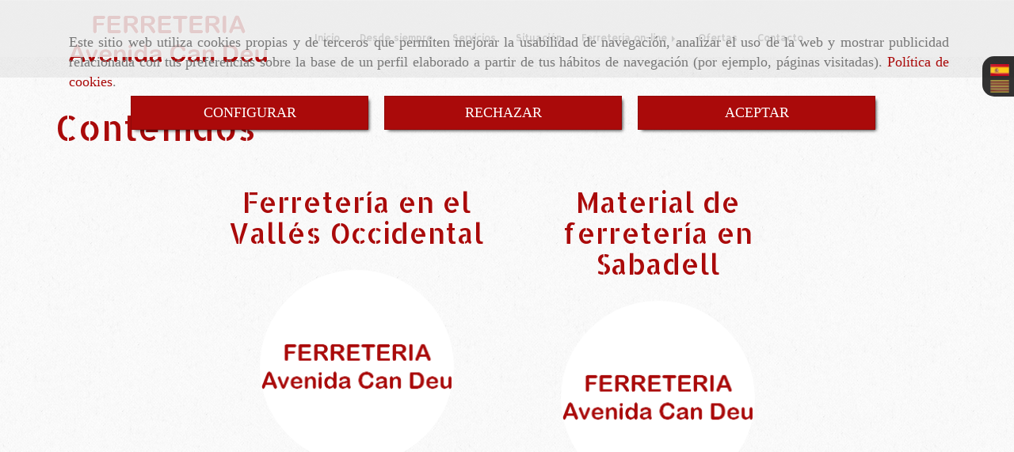

--- FILE ---
content_type: text/css
request_url: https://css.accesive.com/static/css/custom_4029.css?v7.8
body_size: 2015
content:
.alert.alert-default a.btn.btn-default,.bg-info a{color:#fff !important}#sidebar .alert-default{background-color:#aa0a0a !important}.modulo-mapadegoogle{height:auto !important}#menuMovil .navbar-header,#menuMovil .navbar-default{background:url(/data/4029/css/img/cabecera.png)}body{font-family:'Hammersmith One',sans-serif}h1,h2,h3,h4,h5,h6,h7,.tp-caption{font-family:'Allerta Stencil',sans-serif}.portada #cabecera.affix-top{position:absolute;bottom:-2px;z-index:99;left:0;right:0;color:#fff !important}@media(max-width:1024px) and (orientation:landscape){.portada #cabecera.affix-top{position:absolute;top:0 !important;bottom:initial}}@media(max-width:1024px) and (orientation:landscape){.portada #cabecera.affix{position:absolute;top:0 !important;bottom:initial}}@media(max-width:768px) and (orientation:portrait){.portada #cabecera.affix-top{position:absolute;top:0 !important;bottom:initial}}@media(max-width:768px) and (orientation:portrait){.portada #cabecera.affix{position:absolute;top:0 !important;bottom:initial}}@media(max-width:1024px) and (orientation:landscape){.affix .cabecera .logotipo-main{transform:none}}@media only screen and (min-device-width:768px) and (max-device-width:1024px) and (orientation:landscape) and (-webkit-min-device-pixel-ratio:1){.portada #cabecera.affix-top .dropdown .dropdown-menu{bottom:auto !important}}#cabecera.affix{top:0;width:100%;z-index:99}.portada .affix-top .cabecera .logotipo-main{opacity:1;transform:scale(0);height:0;margin-top:0 !important;margin-bottom:0 !important}.portada .affix .cabecera .logotipo-main{transition:all .3s linear .3s;opacity:1 !important;transform:scale(1);margin-bottom:15px !important}.portada .affix-top .cabecera .go .modulo-login{opacity:1;transform:scale(0);height:0;margin-top:0 !important}.portada .affix .cabecera .go .modulo-login{transition:all .3s linear .3s;opacity:1 !important;transform:scale(1)}.portada .affix-top .cabecera .redesSobrecabecera{opacity:1;transform:scale(0);height:0;margin-top:0 !important}.portada .affix .cabecera .redesSobrecabecera{transition:all .3s linear .3s;opacity:1 !important;transform:scale(1)}.portada .affix-top .cabecera .go #myCart{opacity:1;transform:scale(0);height:0;margin-top:0 !important}.portada .affix .cabecera .go #myCart{transition:all .3s linear .3s;opacity:1 !important;transform:scale(1)}.portada .affix-top .cabecera .go{opacity:1;transform:scale(0);height:0;margin-top:0 !important}.portada .affix .cabecera .go{transition:all .3s linear .3s;opacity:1 !important;transform:scale(1)}@media(max-width:1024px){.portada .affix-top .cabecera .logotipo-main{opacity:1 !important;transform:scale(1);height:auto;margin:15px 0 !important}.portada .affix-top .cabecera .go .modulo-login{opacity:1 !important;transform:scale(1);height:auto}.portada .affix-top .cabecera .redesSobrecabecera{opacity:1 !important;transform:scale(1) !important;height:auto}.portada .affix-top .cabecera .go #myCart{opacity:1 !important;transform:scale(1);height:auto}}#cabecera.affix{transition:all .3s linear .3s;opacity:1 !important;transform:scale(1)}.portada #cabecera.affix-top .dropdown .dropdown-menu{bottom:100%;top:auto}.color-ir{background-color:#871a05;padding:10px 15px;color:#fff}.sobrecabecera .modulo-logotipo{transition:all .15s linear;position:absolute;margin-top:10%;left:28%;z-index:21;opacity:1 !important}.modulo-idiomas{background-color:rgba(0,0,0,0.8);border-radius:15px 0 0 15px;padding:10px 0 0 10px;position:fixed;right:0;top:71px;width:40px;z-index:9999}.posicion-relativa{position:relative !important}@media(min-width:992px){.alert.cookie-alert{top:0 !important;height:30px !important}.alert-dismissable .close,.alert-dismissible .close{right:100px !important}}@media(max-width:1024px) and (orientation:landscape){.quitar-texto-tablet p{display:none}}@media(max-width:1024px) and (orientation:portrait){.quitar-texto-tablet p{display:none}}.efecto-servicios{opacity:1 !important;transition:all .3s linear .3s}.efecto-servicios2{opacity:.8}.portada .modulo-container.eslogan{padding:50px 0 60px !important;background-color:#fff;border-top:0 solid #ccc;background-repeat:repeat;color:#000}.lista-enlaces{list-style:none}.lista-enlaces>li{padding:2px 3px 2px 0}.iconos-redes-sociales{border-left:1px solid #ccc;border-right:1px solid #ccc}.modulo-formularios .btn[type="reset"]{color:#222}.portada .contenido-destacado .col-sm-offset-1{margin-left:0 !important}.portada .contenido-destacado .col-sm-10{width:100% !important}.portada .funcionalidad-contenidos .col-sm-10.col-sm-offset-1.text-center p{text-align:justify}.portada .funcionalidad-contenidos .col-sm-8.col-sm-offset-2{margin-left:0 !important;width:100% !important}CONTENIDO SECUNDARIO .portada .contenido .milestone-slide .col-sm-offset-1{margin-left:0}.fondoBlanco{background-color:#fff}.parallax2{background-attachment:fixed !important;background-position:center center;background:url("/data/4029/galerias/58e5755dcf6bbe155e2ad80508b1b39fdf6aa311.jpeg");background-size:100% auto;padding:20px 0;min-height:350px;border-top:0 #f1b61a solid;border-bottom:0 #f1b61a solid}.parallax2 h2{color:#fff;text-shadow:0 0 5px #000}.parallax2 .container-iconos{background-color:rgba(255,255,255,0.8);padding:10px 0;border-radius:3px;min-height:150px;margin-right:2px;margin-bottom:10px}.parallax2 .clase_iconos{margin-top:-45px}@media(max-width:1100px){.parallax2{background-attachment:fixed !important;background-image:url("/data/4029/galerias/58e5755dcf6bbe155e2ad80508b1b39fdf6aa311.jpeg");background-position:center;background-size:cover;border-top:3px #f1b61a solid;border-bottom:3px #f1b61a solid}}.parallax2 .btn-default{background:#fff !important}.sombra{-webkit-text-fill-color:#f1b61a;-webkit-text-stroke:1px black}.parallax2 h2,.parallax2 h3{font-size:40px}blockquote{border-left:5px solid #000}.fa-6x{font-size:6em}.fa-7x{font-size:7em}.fa-8x{font-size:8em}.fa-9x{font-size:9em}.fa-10x{font-size:10em}.fondo{background-color:#000;margin-bottom:9px}.fondo a{color:#fff !important}.img-limit{margin:10px}.mapa-google{width:100%}.sin-imagen{background:url(/data/4029/galerias/e2ec6398129decd353341c3caf7996612eccbebe.png);background-size:cover}.datos-contacto-pie,.noticias-pie{text-align:center}.pie .panel{color:#ccc !important;background-color:transparent}.portada .modulo-formularios h2,.portada .modulo-formularios h3{display:none}footer .modulo-megusta>.grupo-megusta>.red-social.inline{display:inline-block;margin:0 1px 0 0}footer .modulo-megusta>.grupo-megusta>.red-social.inline.fb{width:95px !important}footer .modulo-megusta>.grupo-megusta>.red-social.inline.gplus{width:60px !important}footer .modulo-megusta>.grupo-megusta>.red-social.inline.lk{vertical-align:top !important}.banner-panoramico .col-sm-4{width:50% !important}.banner-panoramico .col-sm-4:nth-child(3){display:none}@media only screen and (min-device-width:300px) and (max-device-width:850px){.banner-panoramico .col-sm-4{width:100% !important}}.banner-panoramico .btn-default{color:#fff !important;border-color:#fff !important}@media only screen and (min-width:992px) and (max-width:1280px){#cabecera .navbar-default{font-size:75% !important}#cabecera .navbar-default .nav>li>a{padding-left:12px;padding-right:12px}}.bg-info{background-color:#000 !important;color:#fff !important}#sidebar .modulo-categorias .list-group-item:hover>a,#sidebar .modulo-categorias .list-group-item:hover,#sidebar .modulo-categorias .list-group-item.active{color:#fff!IMPORTANT}#pie{background:#fff;background:-moz-radial-gradient(center,ellipse cover,rgba(255,255,255,1) 0,rgba(219,219,219,1) 100%);background:-webkit-radial-gradient(center,ellipse cover,rgba(255,255,255,1) 0,rgba(219,219,219,1) 100%);background:radial-gradient(ellipse at center,rgba(255,255,255,1) 0,rgba(219,219,219,1) 100%);filter:progid:DXImageTransform.Microsoft.gradient(startColorstr='#ffffff',endColorstr='#dbdbdb',GradientType=1)}#sidebar .modulo-categorias .list-group-item.active>a{color:#000 !important}
